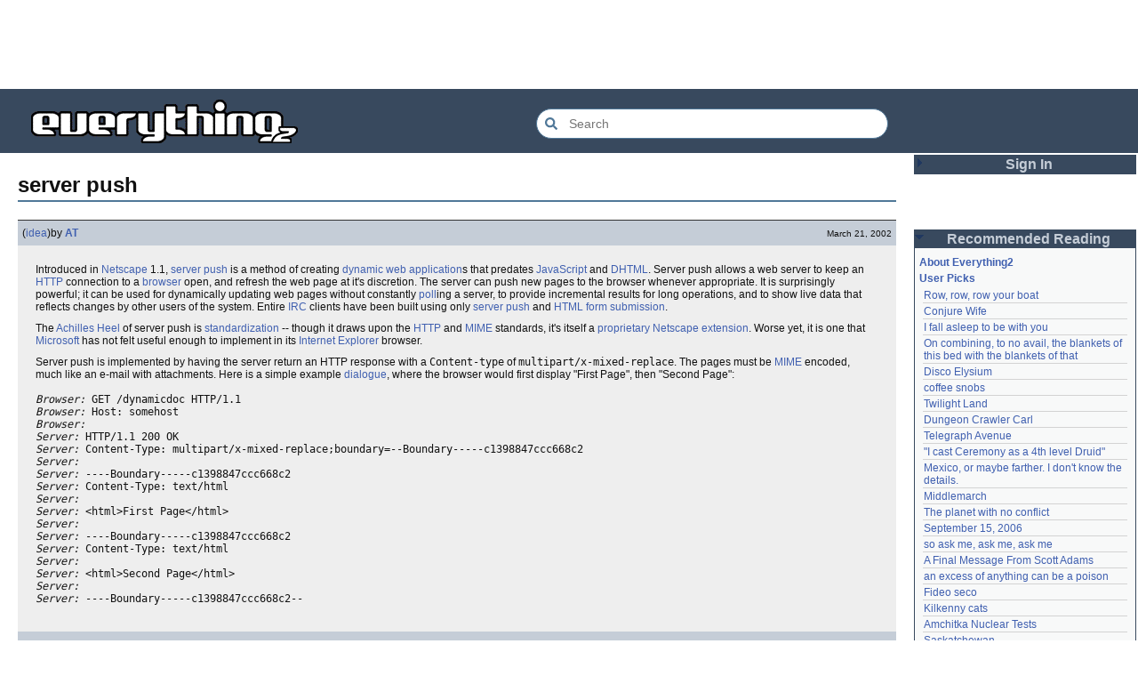

--- FILE ---
content_type: text/html; charset=utf-8
request_url: https://everything2.com/title/server+push
body_size: 5827
content:
<!DOCTYPE html>
<html lang="en">
<head>
<meta charset="utf-8">
<meta http-equiv="X-UA-Compatible" content="IE=Edge" />
<title>server push</title>
<link rel="stylesheet" id="basesheet" type="text/css" href="https://s3-us-west-2.amazonaws.com/deployed.everything2.com/52876c8dedddd7d1ad9bc363b417bf12931e865f/br/1973976.css" media="all">
<link rel="stylesheet" id="printsheet" type="text/css" href="https://s3-us-west-2.amazonaws.com/deployed.everything2.com/52876c8dedddd7d1ad9bc363b417bf12931e865f/br/2004473.css" media="print">
<base href="https://everything2.com">
<link rel="canonical" href="https://everything2.com/node/e2node/server%20push">
<meta name="robots" content="index,follow">
<meta name="description" content="Introduced in Netscape 1.1, server push is a method of creating dynamic web applications that predates JavaScript and DHTML. Server push allows a web server...">
<!-- Open Graph / Facebook -->
<meta property="og:type" content="article">
<meta property="og:url" content="https://everything2.com/node/e2node/server%20push">
<meta property="og:title" content="server push">
<meta property="og:description" content="Introduced in Netscape 1.1, server push is a method of creating dynamic web applications that predates JavaScript and DHTML. Server push allows a web server...">
<meta property="og:site_name" content="Everything2">
<meta property="article:published_time" content="2002-03-21 22:49:56">
<!-- Twitter -->
<meta name="twitter:card" content="summary">
<meta name="twitter:title" content="server push">
<meta name="twitter:description" content="Introduced in Netscape 1.1, server push is a method of creating dynamic web applications that predates JavaScript and DHTML. Server push allows a web server...">
<link rel="icon" href="https://s3-us-west-2.amazonaws.com/deployed.everything2.com/52876c8dedddd7d1ad9bc363b417bf12931e865f/static/favicon.ico" type="image/vnd.microsoft.icon">
<!--[if lt IE 8]><link rel="shortcut icon" href="https://s3-us-west-2.amazonaws.com/deployed.everything2.com/52876c8dedddd7d1ad9bc363b417bf12931e865f/static/favicon.ico" type="image/x-icon"><![endif]-->
<link rel="alternate" type="application/atom+xml" title="Everything2 New Writeups" href="/node/ticker/New+Writeups+Atom+Feed">
<meta content="width=device-width,initial-scale=1.0,user-scalable=1" name="viewport">
<!-- Preconnect to external resources for faster loading -->
<link rel="preconnect" href="https://www.googletagmanager.com" crossorigin>
<link rel="dns-prefetch" href="https://www.googletagmanager.com">
<link rel="preconnect" href="https://www.google-analytics.com" crossorigin>
<link rel="dns-prefetch" href="https://www.google-analytics.com">
<link rel="preconnect" href="https://s3-us-west-2.amazonaws.com" crossorigin>
<link rel="dns-prefetch" href="https://s3-us-west-2.amazonaws.com">
<link rel="preconnect" href="https://pagead2.googlesyndication.com" crossorigin>
<link rel="dns-prefetch" href="https://pagead2.googlesyndication.com">
<link rel="preconnect" href="https://googleads.g.doubleclick.net" crossorigin>
<link rel="dns-prefetch" href="https://googleads.g.doubleclick.net">
<link rel="preconnect" href="https://tpc.googlesyndication.com" crossorigin>
<link rel="dns-prefetch" href="https://tpc.googlesyndication.com">
<script async src="https://www.googletagmanager.com/gtag/js?id=G-2GBBBF9ZDK"></script>
<script async src="https://pagead2.googlesyndication.com/pagead/js/adsbygoogle.js?client=ca-pub-0613380022572506" crossorigin="anonymous"></script>
<script type="application/ld+json">{"@context":"https://schema.org","@graph":[{"url":"https://everything2.com/","name":"Everything2","potentialAction":{"query-input":"required name=search_term_string","@type":"SearchAction","target":{"urlTemplate":"https://everything2.com/title/{search_term_string}","@type":"EntryPoint"}},"@type":"WebSite","@id":"https://everything2.com/#website","description":"Everything2 is a community for fiction, nonfiction, poetry, reviews, and more."},{"@type":"BreadcrumbList","itemListElement":[{"item":"https://everything2.com/","position":1,"name":"Home","@type":"ListItem"},{"name":"server push","@type":"ListItem","position":2}]},{"isPartOf":{"@id":"https://everything2.com/#website"},"description":"Introduced in Netscape 1.1, server push is a method of creating dynamic web applications that predates JavaScript and DHTML. Server push allows a web server...","@id":"https://everything2.com/node/e2node/server%20push#webpage","inLanguage":"en-US","url":"https://everything2.com/node/e2node/server%20push","@type":"WebPage","name":"server push"}]}</script>
</head>
<body class="writeuppage e2node" itemscope itemtype="http://schema.org/WebPage">
<!-- React renders entire page body -->
<div id="e2-react-page-root"></div>
<script id="nodeinfojson">e2 = {"user":{"chanop":false,"developer":true,"title":"Guest User","guest":true,"node_id":"779713","in_room":"0","admin":false,"editor":false},"node":{"type":"e2node","createtime":1016749438,"title":"server push","node_id":"1272476"},"chatterbox":{"miniMessages":[],"showMessagesInChatterbox":1,"roomName":"outside","messages":[],"roomTopic":"Massive site change may have surfaced various issues. See: [root log: mid-December 2025: Writeup display overhaul], and report any problems. - Publication problems fixed. Thank you -[jaybonci|jb]"},"pageheader":{},"staffpicks":[{"type":"e2node","node_id":"990189","title":"I don't rewrite my poetry"},{"node_id":"901392","title":"Trappist beers","type":"e2node"},{"type":"e2node","node_id":"1401463","title":"Eggs and tomatoes"},{"node_id":"32142","title":"kanji","type":"e2node"},{"title":"oil cooler","node_id":"1344007","type":"e2node"},{"type":"e2node","node_id":"1090643","title":"How to make a car last nearly forever"},{"title":"time signature","node_id":"141226","type":"e2node"},{"type":"e2node","title":"Amateur Astronomy","node_id":"861588"},{"node_id":"1040699","title":"Through this warm electricity I will give you bark branches and leaves curling upward into a safe sky","type":"e2node"},{"type":"e2node","title":"Emma Goldman","node_id":"607713"},{"type":"e2node","title":"Knights Templar","node_id":"134623"},{"type":"e2node","node_id":"87528","title":"Fascism"},{"title":"Van de Graaff generator","node_id":"156164","type":"e2node"},{"type":"e2node","node_id":"1319721","title":"Bugs go to JayBonci"},{"type":"e2node","node_id":"90314","title":"tilt"}],"guest":1,"lastCommit":"52876c8dedddd7d1ad9bc363b417bf12931e865f","lastnode_id":null,"title":"server push","architecture":"aarch64","node_id":"1272476","developerNodelet":{},"nodetype":"e2node","contentData":{"categories":[],"user":{"is_guest":1,"is_editor":0,"can_cool":0,"coolsleft":0,"node_id":"779713","title":"Guest User","can_vote":0,"info_authorsince_off":0,"coolsafety":0,"votesafety":0},"type":"e2node","e2node":{"createdby":{"type":"user","title":"AT","node_id":809904},"type":"e2node","softlinks":[{"type":"e2node","hits":5,"filled":true,"title":"HTTP refresh","node_id":"1110661"},{"node_id":"945371","title":"MIME type","hits":3,"filled":true,"type":"e2node"},{"type":"e2node","hits":3,"filled":true,"title":"META http-equiv","node_id":"488262"},{"type":"e2node","hits":2,"filled":true,"title":"root server","node_id":"589003"},{"hits":2,"filled":true,"type":"e2node","node_id":"488242","title":"Netscape Fishcam"},{"filled":true,"hits":2,"type":"e2node","node_id":"17370","title":"HTTP"},{"filled":true,"hits":1,"type":"e2node","node_id":"1333079","title":"HTTP compression"},{"filled":true,"hits":1,"type":"e2node","node_id":"1128923","title":"WWF Smackdown"},{"node_id":"1109172","title":"Apostrophe Protection Society","hits":1,"filled":true,"type":"e2node"},{"filled":true,"hits":1,"type":"e2node","node_id":"1099326","title":"Netscape Enterprise Server"},{"type":"e2node","filled":true,"hits":1,"title":"Client Server","node_id":"535887"},{"node_id":"465337","title":"gnutella","filled":true,"hits":1,"type":"e2node"},{"type":"e2node","hits":1,"filled":true,"title":"DHTML","node_id":"17951"},{"title":"Netscape","node_id":"14219","type":"e2node","filled":true,"hits":1}],"orderlock_user":0,"createtime":"2002-03-21T22:23:58Z","author":{"node_id":923653,"title":"Content Editors","type":"usergroup"},"locked":0,"group":[{"author":{"type":"user","hidelastseen":0,"is_bot":0,"title":"AT","node_id":809904,"lasttime":"2008-03-18T02:38:07Z"},"doctext":"Introduced in [Netscape] 1.1, [server push] is a method of creating [dynamic web application]s that predates [JavaScript] and [DHTML].  Server push allows a web server to keep an [HTTP] connection to a [browser] open, and refresh the web page at it's discretion.  The server can push new pages to the browser whenever appropriate.  It is surprisingly powerful; it can be used for dynamically updating web pages without constantly [poll]ing a server, to provide incremental results for long operations, and to show live data that reflects changes by other users of the system.  Entire [IRC] clients have been built using only [server push] and [HTML form submission].\r\n<p>\r\nThe [Achilles Heel] of server push is [standardization] -- though it draws upon the [HTTP] and [MIME] standards, it's itself a [proprietary Netscape extension].  Worse yet, it is one that [Microsoft] has not felt useful enough to implement in its [Internet Explorer] browser.\r\n<p>\r\nServer push is implemented by having the server return an HTTP response with a <code>Content-type</code> of <code>multipart/x-mixed-replace</code>.  The pages must be [MIME] encoded, much like an e-mail with attachments.  Here is a simple example [dialogue], where the browser would first display \"First Page\", then \"Second Page\":<br />\r\n<br />\r\n<code>\r\n<i>Browser:</i>  GET /dynamicdoc HTTP/1.1<br>\r\n<i>Browser:</i>  Host: somehost<br>\r\n<i>Browser:</i><br>\r\n<i>Server:</i> HTTP/1.1 200 OK<br>\r\n<i>Server:</i> Content-Type: multipart/x-mixed-replace;boundary=--Boundary-----c1398847ccc668c2<br>\r\n<i>Server:</i> <br>\r\n<i>Server:</i> ----Boundary-----c1398847ccc668c2<br>\r\n<i>Server:</i> Content-Type: text/html<br>\r\n<i>Server:</i><br>\r\n<i>Server:</i> &lt;html>First Page&lt;/html><br>\r\n<i>Server:</i><br>\r\n<i>Server:</i> ----Boundary-----c1398847ccc668c2<br>\r\n<i>Server:</i> Content-Type: text/html<br>\r\n<i>Server:</i><br>\r\n<i>Server:</i> &lt;html>Second Page&lt;/html><br>\r\n<i>Server:</i><br>\r\n<i>Server:</i> ----Boundary-----c1398847ccc668c2--<br>\r\n</code>\r\n","createtime":"2002-03-21T22:49:56Z","node_id":1272523,"title":"server push (idea)","type":"writeup","writeuptype":"idea","publishtime":"2002-03-21T22:49:56Z"}],"node_id":1272476,"title":"server push"}},"newWriteups":[{"is_junk":false,"writeuptype":"opinion","is_log":false,"title":"A Retrospective on the Dena Against ICE Walkout, One Year Later (opinion)","parent":{"title":"A Retrospective on the Dena Against ICE Walkout, One Year Later","node_id":2213204,"type":"e2node"},"notnew":false,"node_id":"2213203","author":{"title":"Finky","node_id":2212534,"type":"user"}},{"writeuptype":"opinion","is_junk":false,"is_log":false,"author":{"node_id":2119789,"title":"mic_ernst","type":"user"},"parent":{"title":"Mindfulword on Hankies","node_id":2213201,"type":"e2node"},"title":"Mindfulword on Hankies (opinion)","node_id":"2213200","notnew":false},{"notnew":false,"node_id":"2213195","title":"Disco Elysium (thing)","parent":{"title":"Disco Elysium","node_id":2213145,"type":"e2node"},"author":{"node_id":2068077,"title":"Dustyblue","type":"user"},"is_log":false,"is_junk":false,"writeuptype":"thing"},{"author":{"type":"user","title":"wertperch","node_id":958245},"notnew":false,"node_id":"2213172","title":"coffee snobs (thing)","parent":{"type":"e2node","title":"coffee snobs","node_id":676472},"is_log":false,"is_junk":false,"writeuptype":"thing"},{"author":{"title":"Dustyblue","node_id":2068077,"type":"user"},"parent":{"type":"e2node","node_id":2213194,"title":"Twilight Land"},"title":"Twilight Land (thing)","node_id":"2213047","notnew":false,"writeuptype":"thing","is_junk":false,"is_log":false},{"is_log":false,"writeuptype":"thing","is_junk":false,"node_id":"2213193","notnew":false,"parent":{"type":"e2node","title":"Dungeon Crawler Carl","node_id":2211490},"title":"Dungeon Crawler Carl (thing)","author":{"type":"user","title":"Dustyblue","node_id":2068077}},{"writeuptype":"thing","is_junk":false,"is_log":false,"title":"Conjure Wife (thing)","parent":{"type":"e2node","node_id":1534051,"title":"Conjure Wife"},"notnew":false,"node_id":"2213066","author":{"type":"user","title":"Dustyblue","node_id":2068077}},{"is_junk":false,"writeuptype":"review","is_log":false,"author":{"title":"Glowing Fish","node_id":977360,"type":"user"},"parent":{"type":"e2node","node_id":88301,"title":"Telegraph Avenue"},"title":"Telegraph Avenue (review)","node_id":"2213191","notnew":false},{"is_junk":false,"writeuptype":"personal","is_log":false,"author":{"title":"panamaus","node_id":983517,"type":"user"},"parent":{"node_id":2151966,"title":"Mexico, or maybe farther. I don't know the details.","type":"e2node"},"title":"Mexico, or maybe farther. I don't know the details. (personal)","notnew":false,"node_id":"2213186"},{"is_junk":false,"writeuptype":"essay","is_log":true,"parent":{"type":"e2node","title":"September 15, 2006","node_id":1833558},"title":"September 15, 2006 (essay)","node_id":"1833807","notnew":false,"author":{"type":"user","node_id":1269886,"title":"iceowl"}},{"title":"A Final Message From Scott Adams (thing)","parent":{"type":"e2node","title":"A Final Message From Scott Adams","node_id":2213187},"notnew":false,"node_id":"2213166","author":{"type":"user","node_id":1902455,"title":"Pandeism Fish"},"writeuptype":"thing","is_junk":false,"is_log":false},{"author":{"type":"user","title":"savpixie","node_id":1505883},"notnew":false,"node_id":"2213182","title":"Hotworx (place)","parent":{"node_id":2213184,"title":"Hotworx","type":"e2node"},"is_log":false,"is_junk":false,"writeuptype":"place"},{"node_id":"2213173","notnew":false,"parent":{"type":"e2node","node_id":2213144,"title":"root log: January update - Live Search is Live!"},"title":"root log: January update - Live Search is Live! (thing)","author":{"type":"user","node_id":5988,"title":"Sylvar"},"is_log":true,"is_junk":false,"writeuptype":"thing"},{"is_log":false,"writeuptype":"thing","is_junk":false,"author":{"type":"user","node_id":1902455,"title":"Pandeism Fish"},"node_id":"2213168","notnew":false,"title":"Row, row, row your boat (thing)","parent":{"title":"Row, row, row your boat","node_id":944588,"type":"e2node"}},{"title":"January 15, 2026 (log)","parent":{"title":"January 15, 2026","node_id":2213170,"type":"e2node"},"node_id":"2213165","notnew":false,"author":{"title":"Oolong","node_id":1017738,"type":"user"},"is_junk":false,"writeuptype":"log","is_log":true},{"writeuptype":"idea","is_junk":false,"is_log":false,"title":"Emotive Conjugation (idea)","parent":{"type":"e2node","node_id":2212393,"title":"Emotive Conjugation"},"node_id":"2213039","notnew":false,"author":{"node_id":3473,"title":"teleny","type":"user"}},{"is_log":false,"is_junk":false,"writeuptype":"thing","notnew":false,"node_id":"2213158","parent":{"type":"e2node","node_id":98029,"title":"Black Coffee"},"title":"Black Coffee (thing)","author":{"type":"user","node_id":958245,"title":"wertperch"}},{"author":{"type":"user","node_id":2178478,"title":"passalidae"},"title":"the blurry boundary between immersion and obsession (opinion)","parent":{"node_id":2213161,"title":"the blurry boundary between immersion and obsession","type":"e2node"},"node_id":"2213160","notnew":false,"is_junk":false,"writeuptype":"opinion","is_log":false},{"parent":{"node_id":2213156,"title":"root log: January 2026 - Mobile is live, themes resurrected","type":"e2node"},"title":"root log: January 2026 - Mobile is live, themes resurrected (thing)","node_id":"2213155","notnew":false,"author":{"title":"jaybonci","node_id":459692,"type":"user"},"writeuptype":"thing","is_junk":false,"is_log":true},{"is_log":false,"is_junk":false,"writeuptype":"review","node_id":"2213153","notnew":false,"parent":{"node_id":2213152,"title":"A Woman's Story","type":"e2node"},"title":"A Woman's Story (review)","author":{"title":"Glowing Fish","node_id":977360,"type":"user"}},{"is_log":false,"is_junk":false,"writeuptype":"personal","notnew":false,"node_id":"2213147","title":"Time cares for us not, though it carries us the path entire. (personal)","parent":{"type":"e2node","title":"Time cares for us not, though it carries us the path entire.","node_id":2184246},"author":{"title":"Auspice","node_id":1866071,"type":"user"}},{"writeuptype":"log","is_junk":false,"is_log":true,"author":{"type":"user","title":"jaybonci","node_id":459692},"title":"root log: January update - Live Search is Live! (log)","parent":{"type":"e2node","node_id":2213144,"title":"root log: January update - Live Search is Live!"},"notnew":false,"node_id":"2213141"},{"notnew":false,"node_id":"2213143","title":"Skurge the Executioner (person)","parent":{"type":"e2node","title":"Skurge the Executioner","node_id":2213142},"author":{"type":"user","node_id":6339,"title":"Jet-Poop"},"is_log":false,"writeuptype":"person","is_junk":false},{"is_junk":false,"writeuptype":"poetry","is_log":false,"parent":{"title":"notes written by hand","node_id":1905443,"type":"e2node"},"title":"notes written by hand (poetry)","node_id":"2213139","notnew":false,"author":{"title":"Auspice","node_id":1866071,"type":"user"}},{"parent":{"node_id":2213137,"title":"In Chancery","type":"e2node"},"title":"In Chancery (review)","notnew":false,"node_id":"2213138","author":{"type":"user","node_id":977360,"title":"Glowing Fish"},"is_junk":false,"writeuptype":"review","is_log":false},{"writeuptype":"poetry","is_junk":false,"is_log":false,"author":{"title":"BookReader","node_id":1681230,"type":"user"},"parent":{"type":"e2node","node_id":2213122,"title":"Sor Juana"},"title":"Sor Juana (poetry)","notnew":false,"node_id":"2213124"},{"author":{"title":"passalidae","node_id":2178478,"type":"user"},"node_id":"2213129","notnew":false,"title":"How to safely ship a trading card (how-to)","parent":{"type":"e2node","title":"How to safely ship a trading card","node_id":2213130},"is_log":false,"is_junk":false,"writeuptype":"how-to"},{"notnew":false,"node_id":"2213006","title":"No, I don't miss you (poetry)","parent":{"type":"e2node","title":"No, I don't miss you","node_id":2213119},"author":{"title":"lilah june","node_id":2201248,"type":"user"},"is_log":false,"writeuptype":"poetry","is_junk":false},{"is_log":false,"is_junk":false,"writeuptype":"review","author":{"title":"JD","node_id":1455010,"type":"user"},"notnew":false,"node_id":"2213114","title":"Tales of Paranoia (review)","parent":{"node_id":2213117,"title":"Tales of Paranoia","type":"e2node"}},{"notnew":false,"node_id":"2213116","parent":{"type":"e2node","title":"January 6, 2026","node_id":2213113},"title":"January 6, 2026 (log)","author":{"title":"avebiewa","node_id":2197862,"type":"user"},"is_log":true,"writeuptype":"log","is_junk":false},{"is_log":true,"writeuptype":"thing","is_junk":false,"author":{"node_id":459692,"title":"jaybonci","type":"user"},"notnew":false,"node_id":"2213103","title":"root log: January 2026 (thing)","parent":{"type":"e2node","title":"root log: January 2026","node_id":2213093}},{"title":"Venezuela (dream)","parent":{"type":"e2node","node_id":30088,"title":"Venezuela"},"notnew":false,"node_id":"2213104","author":{"type":"user","title":"Peaceful Chicken","node_id":2208334},"is_junk":false,"writeuptype":"dream","is_log":false},{"author":{"type":"user","title":"Milen","node_id":838342},"title":"root log: December 2025 (thing)","parent":{"title":"root log: December 2025","node_id":2212850,"type":"e2node"},"node_id":"2213100","notnew":false,"is_junk":false,"writeuptype":"thing","is_log":true},{"parent":{"type":"e2node","title":"January 1, 2026","node_id":2213091},"title":"January 1, 2026 (log)","notnew":false,"node_id":"2213095","author":{"type":"user","title":"passalidae","node_id":2178478},"writeuptype":"log","is_junk":false,"is_log":true},{"notnew":false,"node_id":"2213094","parent":{"type":"e2node","title":"A Fire Upon the Deep","node_id":515968},"title":"A Fire Upon the Deep (review)","author":{"node_id":977360,"title":"Glowing Fish","type":"user"},"is_log":false,"writeuptype":"review","is_junk":false},{"is_log":false,"is_junk":false,"writeuptype":"fiction","notnew":false,"node_id":"2213090","title":"And it's one more good thing that will never be again (fiction)","parent":{"type":"e2node","node_id":748951,"title":"And it's one more good thing that will never be again"},"author":{"node_id":1252419,"title":"gate","type":"user"}},{"author":{"node_id":4586,"title":"Pseudo_Intellectual","type":"user"},"title":"Was Inspector Dangerfuck the first webcomic? (opinion)","parent":{"type":"e2node","node_id":2213087,"title":"Was Inspector Dangerfuck the first webcomic?"},"notnew":false,"node_id":"2213088","is_junk":false,"writeuptype":"opinion","is_log":false},{"is_junk":false,"writeuptype":"fiction","is_log":false,"title":"The Pottersville Christmas Interloper (fiction)","parent":{"type":"e2node","title":"The Pottersville Christmas Interloper","node_id":2213084},"notnew":false,"node_id":"2213083","author":{"node_id":1489024,"title":"artman2003","type":"user"}},{"is_log":false,"writeuptype":"thing","is_junk":false,"notnew":false,"node_id":"2213077","parent":{"node_id":2213078,"title":"Hell, but for chickens","type":"e2node"},"title":"Hell, but for chickens (thing)","author":{"node_id":1902455,"title":"Pandeism Fish","type":"user"}}],"display_prefs":{"vit_hidemaintenance":0,"rtn_hidenws":0,"edn_hideedev":0,"vit_hidemisc":0,"vit_hidelist":0,"vit_hidenodeinfo":0,"vit_hidenodeutil":0,"rtn_hidecwu":0,"rtn_hideedc":0,"nw_nojunk":false,"edn_hideutil":0,"num_newwus":"10"},"coolnodes":[{"parentTitle":"Row, row, row your boat","latest_cool":"2026-01-21 08:42:24","writeupCooled":4,"parentNode":944588,"coolwriteups_id":2213168,"wu_author":"Pandeism Fish"},{"wu_author":"Dustyblue","coolwriteups_id":2213066,"parentNode":1534051,"writeupCooled":2,"latest_cool":"2026-01-21 08:20:13","parentTitle":"Conjure Wife"},{"latest_cool":"2026-01-21 07:54:43","parentTitle":"I fall asleep to be with you","parentNode":611977,"writeupCooled":2,"wu_author":"hamster bong","coolwriteups_id":612003},{"wu_author":"Eborea","coolwriteups_id":2034307,"parentNode":2034305,"writeupCooled":5,"latest_cool":"2026-01-21 02:44:02","parentTitle":"On combining, to no avail, the blankets of this bed with the blankets of that"},{"writeupCooled":1,"parentNode":2213145,"parentTitle":"Disco Elysium","latest_cool":"2026-01-20 03:35:19","coolwriteups_id":2213195,"wu_author":"Dustyblue"},{"coolwriteups_id":2213172,"wu_author":"wertperch","parentTitle":"coffee snobs","latest_cool":"2026-01-20 03:30:30","writeupCooled":1,"parentNode":676472},{"writeupCooled":1,"parentNode":2213194,"parentTitle":"Twilight Land","latest_cool":"2026-01-20 03:15:31","coolwriteups_id":2213047,"wu_author":"Dustyblue"},{"parentNode":2211490,"writeupCooled":1,"latest_cool":"2026-01-20 03:12:35","parentTitle":"Dungeon Crawler Carl","wu_author":"Dustyblue","coolwriteups_id":2213193},{"parentTitle":"Telegraph Avenue","latest_cool":"2026-01-19 22:03:53","writeupCooled":2,"parentNode":88301,"coolwriteups_id":2213191,"wu_author":"Glowing Fish"},{"coolwriteups_id":701418,"wu_author":"lawnjart","writeupCooled":4,"parentNode":701415,"parentTitle":"\"I cast Ceremony as a 4th level Druid\"","latest_cool":"2026-01-19 19:33:10"},{"latest_cool":"2026-01-19 19:06:34","parentTitle":"Mexico, or maybe farther. I don't know the details.","parentNode":2151966,"writeupCooled":3,"wu_author":"panamaus","coolwriteups_id":2213186},{"wu_author":"mpwa","coolwriteups_id":1520439,"latest_cool":"2026-01-19 12:45:46","parentTitle":"Middlemarch","parentNode":386084,"writeupCooled":3},{"wu_author":"lizardinlaw","coolwriteups_id":2056702,"parentNode":2056747,"writeupCooled":2,"latest_cool":"2026-01-19 09:15:21","parentTitle":"The planet with no conflict"},{"coolwriteups_id":1833807,"wu_author":"iceowl","writeupCooled":4,"parentNode":1833558,"parentTitle":"September 15, 2006","latest_cool":"2026-01-19 09:08:58"},{"writeupCooled":2,"parentNode":2208285,"parentTitle":"so ask me, ask me, ask me","latest_cool":"2026-01-19 00:24:50","coolwriteups_id":2208284,"wu_author":"lilah june"},{"parentTitle":"A Final Message From Scott Adams","latest_cool":"2026-01-18 17:45:53","writeupCooled":3,"parentNode":2213187,"coolwriteups_id":2213166,"wu_author":"Pandeism Fish"},{"writeupCooled":1,"parentNode":1091992,"parentTitle":"an excess of anything can be a poison","latest_cool":"2026-01-18 05:54:09","coolwriteups_id":1092003,"wu_author":"katallen"},{"coolwriteups_id":1299621,"wu_author":"sbeitzel","parentTitle":"Fideo seco","latest_cool":"2026-01-18 00:05:42","writeupCooled":1,"parentNode":1299608},{"latest_cool":"2026-01-17 17:19:57","parentTitle":"Kilkenny cats","parentNode":1252913,"writeupCooled":1,"wu_author":"Webster 1913","coolwriteups_id":1916135},{"parentNode":501062,"writeupCooled":1,"latest_cool":"2026-01-17 05:04:36","parentTitle":"Amchitka Nuclear Tests","wu_author":"wertperch","coolwriteups_id":1005953},{"latest_cool":"2026-01-17 03:17:02","parentTitle":"Saskatchewan","parentNode":18573,"writeupCooled":6,"wu_author":"CanuckErrant","coolwriteups_id":1804862},{"latest_cool":"2026-01-17 02:40:53","parentTitle":"root log: January update - Live Search is Live!","parentNode":2213144,"writeupCooled":6,"wu_author":"jaybonci","coolwriteups_id":2213141},{"wu_author":"Oolong","coolwriteups_id":2213165,"latest_cool":"2026-01-16 14:44:08","parentTitle":"January 15, 2026","parentNode":2213170,"writeupCooled":6},{"coolwriteups_id":1324834,"wu_author":"Zarah","parentTitle":"Saskatchewan","latest_cool":"2026-01-16 08:12:55","writeupCooled":5,"parentNode":18573},{"writeupCooled":4,"parentNode":2204380,"parentTitle":"National Nothing Day","latest_cool":"2026-01-16 02:33:33","coolwriteups_id":2204381,"wu_author":"weroland"},{"coolwriteups_id":1049287,"wu_author":"anthropod","writeupCooled":3,"parentNode":1021609,"parentTitle":"jackfruit","latest_cool":"2026-01-15 07:28:21"},{"parentTitle":"A consequence of actually feeling","latest_cool":"2026-01-14 06:29:57","writeupCooled":3,"parentNode":1522461,"coolwriteups_id":1522463,"wu_author":"etouffee"},{"wu_author":"Auspice","coolwriteups_id":2213147,"parentNode":2184246,"writeupCooled":1,"latest_cool":"2026-01-13 20:07:56","parentTitle":"Time cares for us not, though it carries us the path entire."},{"writeupCooled":2,"parentNode":1386808,"parentTitle":"First They Took Away Napster","latest_cool":"2026-01-13 16:18:02","coolwriteups_id":1386815,"wu_author":"arieh"},{"parentTitle":"The Nine Choirs of Angels","latest_cool":"2026-01-12 21:45:03","writeupCooled":10,"parentNode":1175379,"coolwriteups_id":1029051,"wu_author":"avjewe"}],"recaptcha":{"publicKey":"6LeF2BwsAAAAAMrkwFG7CXJmF6p0hV2swBxYfqc2","enabled":true},"assets_location":"https://s3-us-west-2.amazonaws.com/deployed.everything2.com/52876c8dedddd7d1ad9bc363b417bf12931e865f","use_local_assets":"0","nodeletorder":["sign_in","recommended_reading","new_writeups"],"hasMessagesNodelet":0,"reactPageMode":true}</script>
<script src="https://s3-us-west-2.amazonaws.com/deployed.everything2.com/52876c8dedddd7d1ad9bc363b417bf12931e865f/br/main.bundle.js" type="text/javascript"></script>
</body>
</html>


--- FILE ---
content_type: text/html; charset=utf-8
request_url: https://www.google.com/recaptcha/api2/aframe
body_size: 269
content:
<!DOCTYPE HTML><html><head><meta http-equiv="content-type" content="text/html; charset=UTF-8"></head><body><script nonce="MQk0IZjdAG1KUcoko2m2Iw">/** Anti-fraud and anti-abuse applications only. See google.com/recaptcha */ try{var clients={'sodar':'https://pagead2.googlesyndication.com/pagead/sodar?'};window.addEventListener("message",function(a){try{if(a.source===window.parent){var b=JSON.parse(a.data);var c=clients[b['id']];if(c){var d=document.createElement('img');d.src=c+b['params']+'&rc='+(localStorage.getItem("rc::a")?sessionStorage.getItem("rc::b"):"");window.document.body.appendChild(d);sessionStorage.setItem("rc::e",parseInt(sessionStorage.getItem("rc::e")||0)+1);localStorage.setItem("rc::h",'1768997473843');}}}catch(b){}});window.parent.postMessage("_grecaptcha_ready", "*");}catch(b){}</script></body></html>